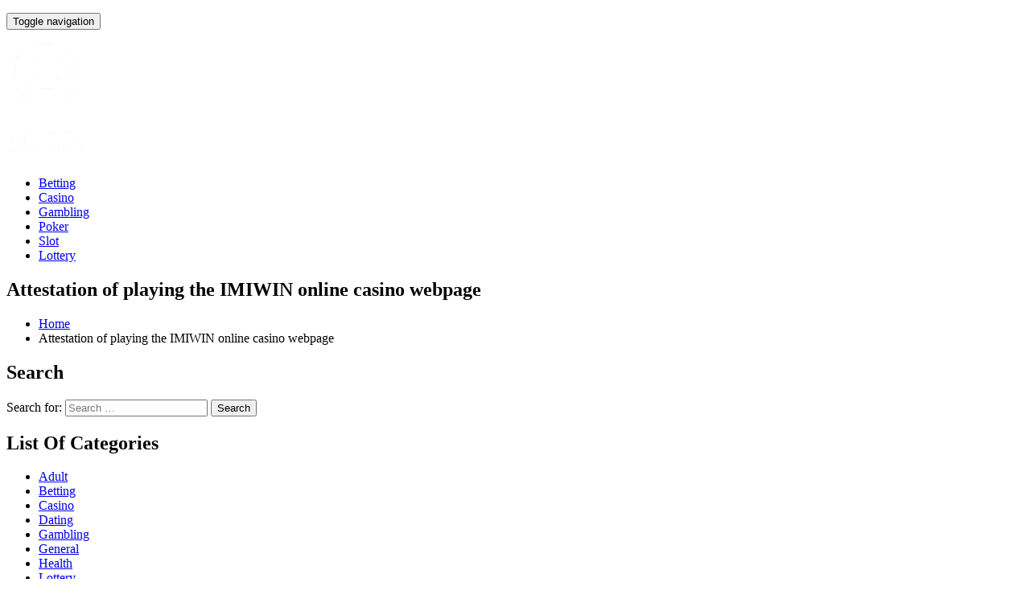

--- FILE ---
content_type: text/html; charset=UTF-8
request_url: https://www.khaozaza.com/2021/attestation-of-playing-the-imiwin-online-casino-webpage.html
body_size: 8252
content:
<!DOCTYPE html>
<html lang="en-US">
<head>
<meta charset="UTF-8">
<meta name="viewport" content="width=device-width, initial-scale=1">
<link rel="profile" href="https://gmpg.org/xfn/11">
<link rel="pingback" href="https://www.khaozaza.com/xmlrpc.php">

<title>Attestation of playing the IMIWIN online casino webpage &#8211; Khaozaza</title>
<meta name='robots' content='max-image-preview:large' />
	<style>img:is([sizes="auto" i], [sizes^="auto," i]) { contain-intrinsic-size: 3000px 1500px }</style>
	<link rel='dns-prefetch' href='//fonts.googleapis.com' />
<link rel="alternate" type="application/rss+xml" title="Khaozaza &raquo; Feed" href="https://www.khaozaza.com/feed" />
<link rel="alternate" type="application/rss+xml" title="Khaozaza &raquo; Comments Feed" href="https://www.khaozaza.com/comments/feed" />
<script type="text/javascript">
/* <![CDATA[ */
window._wpemojiSettings = {"baseUrl":"https:\/\/s.w.org\/images\/core\/emoji\/16.0.1\/72x72\/","ext":".png","svgUrl":"https:\/\/s.w.org\/images\/core\/emoji\/16.0.1\/svg\/","svgExt":".svg","source":{"concatemoji":"https:\/\/www.khaozaza.com\/wp-includes\/js\/wp-emoji-release.min.js?ver=6.8.3"}};
/*! This file is auto-generated */
!function(s,n){var o,i,e;function c(e){try{var t={supportTests:e,timestamp:(new Date).valueOf()};sessionStorage.setItem(o,JSON.stringify(t))}catch(e){}}function p(e,t,n){e.clearRect(0,0,e.canvas.width,e.canvas.height),e.fillText(t,0,0);var t=new Uint32Array(e.getImageData(0,0,e.canvas.width,e.canvas.height).data),a=(e.clearRect(0,0,e.canvas.width,e.canvas.height),e.fillText(n,0,0),new Uint32Array(e.getImageData(0,0,e.canvas.width,e.canvas.height).data));return t.every(function(e,t){return e===a[t]})}function u(e,t){e.clearRect(0,0,e.canvas.width,e.canvas.height),e.fillText(t,0,0);for(var n=e.getImageData(16,16,1,1),a=0;a<n.data.length;a++)if(0!==n.data[a])return!1;return!0}function f(e,t,n,a){switch(t){case"flag":return n(e,"\ud83c\udff3\ufe0f\u200d\u26a7\ufe0f","\ud83c\udff3\ufe0f\u200b\u26a7\ufe0f")?!1:!n(e,"\ud83c\udde8\ud83c\uddf6","\ud83c\udde8\u200b\ud83c\uddf6")&&!n(e,"\ud83c\udff4\udb40\udc67\udb40\udc62\udb40\udc65\udb40\udc6e\udb40\udc67\udb40\udc7f","\ud83c\udff4\u200b\udb40\udc67\u200b\udb40\udc62\u200b\udb40\udc65\u200b\udb40\udc6e\u200b\udb40\udc67\u200b\udb40\udc7f");case"emoji":return!a(e,"\ud83e\udedf")}return!1}function g(e,t,n,a){var r="undefined"!=typeof WorkerGlobalScope&&self instanceof WorkerGlobalScope?new OffscreenCanvas(300,150):s.createElement("canvas"),o=r.getContext("2d",{willReadFrequently:!0}),i=(o.textBaseline="top",o.font="600 32px Arial",{});return e.forEach(function(e){i[e]=t(o,e,n,a)}),i}function t(e){var t=s.createElement("script");t.src=e,t.defer=!0,s.head.appendChild(t)}"undefined"!=typeof Promise&&(o="wpEmojiSettingsSupports",i=["flag","emoji"],n.supports={everything:!0,everythingExceptFlag:!0},e=new Promise(function(e){s.addEventListener("DOMContentLoaded",e,{once:!0})}),new Promise(function(t){var n=function(){try{var e=JSON.parse(sessionStorage.getItem(o));if("object"==typeof e&&"number"==typeof e.timestamp&&(new Date).valueOf()<e.timestamp+604800&&"object"==typeof e.supportTests)return e.supportTests}catch(e){}return null}();if(!n){if("undefined"!=typeof Worker&&"undefined"!=typeof OffscreenCanvas&&"undefined"!=typeof URL&&URL.createObjectURL&&"undefined"!=typeof Blob)try{var e="postMessage("+g.toString()+"("+[JSON.stringify(i),f.toString(),p.toString(),u.toString()].join(",")+"));",a=new Blob([e],{type:"text/javascript"}),r=new Worker(URL.createObjectURL(a),{name:"wpTestEmojiSupports"});return void(r.onmessage=function(e){c(n=e.data),r.terminate(),t(n)})}catch(e){}c(n=g(i,f,p,u))}t(n)}).then(function(e){for(var t in e)n.supports[t]=e[t],n.supports.everything=n.supports.everything&&n.supports[t],"flag"!==t&&(n.supports.everythingExceptFlag=n.supports.everythingExceptFlag&&n.supports[t]);n.supports.everythingExceptFlag=n.supports.everythingExceptFlag&&!n.supports.flag,n.DOMReady=!1,n.readyCallback=function(){n.DOMReady=!0}}).then(function(){return e}).then(function(){var e;n.supports.everything||(n.readyCallback(),(e=n.source||{}).concatemoji?t(e.concatemoji):e.wpemoji&&e.twemoji&&(t(e.twemoji),t(e.wpemoji)))}))}((window,document),window._wpemojiSettings);
/* ]]> */
</script>

<style id='wp-emoji-styles-inline-css' type='text/css'>

	img.wp-smiley, img.emoji {
		display: inline !important;
		border: none !important;
		box-shadow: none !important;
		height: 1em !important;
		width: 1em !important;
		margin: 0 0.07em !important;
		vertical-align: -0.1em !important;
		background: none !important;
		padding: 0 !important;
	}
</style>
<link rel='stylesheet' id='wp-block-library-css' href='https://www.khaozaza.com/wp-includes/css/dist/block-library/style.min.css?ver=6.8.3' type='text/css' media='all' />
<style id='classic-theme-styles-inline-css' type='text/css'>
/*! This file is auto-generated */
.wp-block-button__link{color:#fff;background-color:#32373c;border-radius:9999px;box-shadow:none;text-decoration:none;padding:calc(.667em + 2px) calc(1.333em + 2px);font-size:1.125em}.wp-block-file__button{background:#32373c;color:#fff;text-decoration:none}
</style>
<style id='global-styles-inline-css' type='text/css'>
:root{--wp--preset--aspect-ratio--square: 1;--wp--preset--aspect-ratio--4-3: 4/3;--wp--preset--aspect-ratio--3-4: 3/4;--wp--preset--aspect-ratio--3-2: 3/2;--wp--preset--aspect-ratio--2-3: 2/3;--wp--preset--aspect-ratio--16-9: 16/9;--wp--preset--aspect-ratio--9-16: 9/16;--wp--preset--color--black: #000000;--wp--preset--color--cyan-bluish-gray: #abb8c3;--wp--preset--color--white: #ffffff;--wp--preset--color--pale-pink: #f78da7;--wp--preset--color--vivid-red: #cf2e2e;--wp--preset--color--luminous-vivid-orange: #ff6900;--wp--preset--color--luminous-vivid-amber: #fcb900;--wp--preset--color--light-green-cyan: #7bdcb5;--wp--preset--color--vivid-green-cyan: #00d084;--wp--preset--color--pale-cyan-blue: #8ed1fc;--wp--preset--color--vivid-cyan-blue: #0693e3;--wp--preset--color--vivid-purple: #9b51e0;--wp--preset--gradient--vivid-cyan-blue-to-vivid-purple: linear-gradient(135deg,rgba(6,147,227,1) 0%,rgb(155,81,224) 100%);--wp--preset--gradient--light-green-cyan-to-vivid-green-cyan: linear-gradient(135deg,rgb(122,220,180) 0%,rgb(0,208,130) 100%);--wp--preset--gradient--luminous-vivid-amber-to-luminous-vivid-orange: linear-gradient(135deg,rgba(252,185,0,1) 0%,rgba(255,105,0,1) 100%);--wp--preset--gradient--luminous-vivid-orange-to-vivid-red: linear-gradient(135deg,rgba(255,105,0,1) 0%,rgb(207,46,46) 100%);--wp--preset--gradient--very-light-gray-to-cyan-bluish-gray: linear-gradient(135deg,rgb(238,238,238) 0%,rgb(169,184,195) 100%);--wp--preset--gradient--cool-to-warm-spectrum: linear-gradient(135deg,rgb(74,234,220) 0%,rgb(151,120,209) 20%,rgb(207,42,186) 40%,rgb(238,44,130) 60%,rgb(251,105,98) 80%,rgb(254,248,76) 100%);--wp--preset--gradient--blush-light-purple: linear-gradient(135deg,rgb(255,206,236) 0%,rgb(152,150,240) 100%);--wp--preset--gradient--blush-bordeaux: linear-gradient(135deg,rgb(254,205,165) 0%,rgb(254,45,45) 50%,rgb(107,0,62) 100%);--wp--preset--gradient--luminous-dusk: linear-gradient(135deg,rgb(255,203,112) 0%,rgb(199,81,192) 50%,rgb(65,88,208) 100%);--wp--preset--gradient--pale-ocean: linear-gradient(135deg,rgb(255,245,203) 0%,rgb(182,227,212) 50%,rgb(51,167,181) 100%);--wp--preset--gradient--electric-grass: linear-gradient(135deg,rgb(202,248,128) 0%,rgb(113,206,126) 100%);--wp--preset--gradient--midnight: linear-gradient(135deg,rgb(2,3,129) 0%,rgb(40,116,252) 100%);--wp--preset--font-size--small: 13px;--wp--preset--font-size--medium: 20px;--wp--preset--font-size--large: 36px;--wp--preset--font-size--x-large: 42px;--wp--preset--spacing--20: 0.44rem;--wp--preset--spacing--30: 0.67rem;--wp--preset--spacing--40: 1rem;--wp--preset--spacing--50: 1.5rem;--wp--preset--spacing--60: 2.25rem;--wp--preset--spacing--70: 3.38rem;--wp--preset--spacing--80: 5.06rem;--wp--preset--shadow--natural: 6px 6px 9px rgba(0, 0, 0, 0.2);--wp--preset--shadow--deep: 12px 12px 50px rgba(0, 0, 0, 0.4);--wp--preset--shadow--sharp: 6px 6px 0px rgba(0, 0, 0, 0.2);--wp--preset--shadow--outlined: 6px 6px 0px -3px rgba(255, 255, 255, 1), 6px 6px rgba(0, 0, 0, 1);--wp--preset--shadow--crisp: 6px 6px 0px rgba(0, 0, 0, 1);}:where(.is-layout-flex){gap: 0.5em;}:where(.is-layout-grid){gap: 0.5em;}body .is-layout-flex{display: flex;}.is-layout-flex{flex-wrap: wrap;align-items: center;}.is-layout-flex > :is(*, div){margin: 0;}body .is-layout-grid{display: grid;}.is-layout-grid > :is(*, div){margin: 0;}:where(.wp-block-columns.is-layout-flex){gap: 2em;}:where(.wp-block-columns.is-layout-grid){gap: 2em;}:where(.wp-block-post-template.is-layout-flex){gap: 1.25em;}:where(.wp-block-post-template.is-layout-grid){gap: 1.25em;}.has-black-color{color: var(--wp--preset--color--black) !important;}.has-cyan-bluish-gray-color{color: var(--wp--preset--color--cyan-bluish-gray) !important;}.has-white-color{color: var(--wp--preset--color--white) !important;}.has-pale-pink-color{color: var(--wp--preset--color--pale-pink) !important;}.has-vivid-red-color{color: var(--wp--preset--color--vivid-red) !important;}.has-luminous-vivid-orange-color{color: var(--wp--preset--color--luminous-vivid-orange) !important;}.has-luminous-vivid-amber-color{color: var(--wp--preset--color--luminous-vivid-amber) !important;}.has-light-green-cyan-color{color: var(--wp--preset--color--light-green-cyan) !important;}.has-vivid-green-cyan-color{color: var(--wp--preset--color--vivid-green-cyan) !important;}.has-pale-cyan-blue-color{color: var(--wp--preset--color--pale-cyan-blue) !important;}.has-vivid-cyan-blue-color{color: var(--wp--preset--color--vivid-cyan-blue) !important;}.has-vivid-purple-color{color: var(--wp--preset--color--vivid-purple) !important;}.has-black-background-color{background-color: var(--wp--preset--color--black) !important;}.has-cyan-bluish-gray-background-color{background-color: var(--wp--preset--color--cyan-bluish-gray) !important;}.has-white-background-color{background-color: var(--wp--preset--color--white) !important;}.has-pale-pink-background-color{background-color: var(--wp--preset--color--pale-pink) !important;}.has-vivid-red-background-color{background-color: var(--wp--preset--color--vivid-red) !important;}.has-luminous-vivid-orange-background-color{background-color: var(--wp--preset--color--luminous-vivid-orange) !important;}.has-luminous-vivid-amber-background-color{background-color: var(--wp--preset--color--luminous-vivid-amber) !important;}.has-light-green-cyan-background-color{background-color: var(--wp--preset--color--light-green-cyan) !important;}.has-vivid-green-cyan-background-color{background-color: var(--wp--preset--color--vivid-green-cyan) !important;}.has-pale-cyan-blue-background-color{background-color: var(--wp--preset--color--pale-cyan-blue) !important;}.has-vivid-cyan-blue-background-color{background-color: var(--wp--preset--color--vivid-cyan-blue) !important;}.has-vivid-purple-background-color{background-color: var(--wp--preset--color--vivid-purple) !important;}.has-black-border-color{border-color: var(--wp--preset--color--black) !important;}.has-cyan-bluish-gray-border-color{border-color: var(--wp--preset--color--cyan-bluish-gray) !important;}.has-white-border-color{border-color: var(--wp--preset--color--white) !important;}.has-pale-pink-border-color{border-color: var(--wp--preset--color--pale-pink) !important;}.has-vivid-red-border-color{border-color: var(--wp--preset--color--vivid-red) !important;}.has-luminous-vivid-orange-border-color{border-color: var(--wp--preset--color--luminous-vivid-orange) !important;}.has-luminous-vivid-amber-border-color{border-color: var(--wp--preset--color--luminous-vivid-amber) !important;}.has-light-green-cyan-border-color{border-color: var(--wp--preset--color--light-green-cyan) !important;}.has-vivid-green-cyan-border-color{border-color: var(--wp--preset--color--vivid-green-cyan) !important;}.has-pale-cyan-blue-border-color{border-color: var(--wp--preset--color--pale-cyan-blue) !important;}.has-vivid-cyan-blue-border-color{border-color: var(--wp--preset--color--vivid-cyan-blue) !important;}.has-vivid-purple-border-color{border-color: var(--wp--preset--color--vivid-purple) !important;}.has-vivid-cyan-blue-to-vivid-purple-gradient-background{background: var(--wp--preset--gradient--vivid-cyan-blue-to-vivid-purple) !important;}.has-light-green-cyan-to-vivid-green-cyan-gradient-background{background: var(--wp--preset--gradient--light-green-cyan-to-vivid-green-cyan) !important;}.has-luminous-vivid-amber-to-luminous-vivid-orange-gradient-background{background: var(--wp--preset--gradient--luminous-vivid-amber-to-luminous-vivid-orange) !important;}.has-luminous-vivid-orange-to-vivid-red-gradient-background{background: var(--wp--preset--gradient--luminous-vivid-orange-to-vivid-red) !important;}.has-very-light-gray-to-cyan-bluish-gray-gradient-background{background: var(--wp--preset--gradient--very-light-gray-to-cyan-bluish-gray) !important;}.has-cool-to-warm-spectrum-gradient-background{background: var(--wp--preset--gradient--cool-to-warm-spectrum) !important;}.has-blush-light-purple-gradient-background{background: var(--wp--preset--gradient--blush-light-purple) !important;}.has-blush-bordeaux-gradient-background{background: var(--wp--preset--gradient--blush-bordeaux) !important;}.has-luminous-dusk-gradient-background{background: var(--wp--preset--gradient--luminous-dusk) !important;}.has-pale-ocean-gradient-background{background: var(--wp--preset--gradient--pale-ocean) !important;}.has-electric-grass-gradient-background{background: var(--wp--preset--gradient--electric-grass) !important;}.has-midnight-gradient-background{background: var(--wp--preset--gradient--midnight) !important;}.has-small-font-size{font-size: var(--wp--preset--font-size--small) !important;}.has-medium-font-size{font-size: var(--wp--preset--font-size--medium) !important;}.has-large-font-size{font-size: var(--wp--preset--font-size--large) !important;}.has-x-large-font-size{font-size: var(--wp--preset--font-size--x-large) !important;}
:where(.wp-block-post-template.is-layout-flex){gap: 1.25em;}:where(.wp-block-post-template.is-layout-grid){gap: 1.25em;}
:where(.wp-block-columns.is-layout-flex){gap: 2em;}:where(.wp-block-columns.is-layout-grid){gap: 2em;}
:root :where(.wp-block-pullquote){font-size: 1.5em;line-height: 1.6;}
</style>
<link rel='stylesheet' id='sungit-lite-fonts-css' href='//fonts.googleapis.com/css?family=Anton%7CPoppins' type='text/css' media='all' />
<link rel='stylesheet' id='sungit-lite-style-css' href='https://www.khaozaza.com/wp-content/themes/sungit-lite/style.css?ver=6.8.3' type='text/css' media='all' />
<style id='sungit-lite-style-inline-css' type='text/css'>
.sl-header-sec .nav-wrapper .navbar .navbar-brand,.site-description {
                        color: #blank }
</style>
<link rel='stylesheet' id='sungit-lite-allstyles-css' href='https://www.khaozaza.com/wp-content/themes/sungit-lite/assets/css/sungit-lite.css?ver=6.8.3' type='text/css' media='all' />
<script type="text/javascript" src="https://www.khaozaza.com/wp-includes/js/jquery/jquery.min.js?ver=3.7.1" id="jquery-core-js"></script>
<script type="text/javascript" src="https://www.khaozaza.com/wp-includes/js/jquery/jquery-migrate.min.js?ver=3.4.1" id="jquery-migrate-js"></script>
<link rel="https://api.w.org/" href="https://www.khaozaza.com/wp-json/" /><link rel="alternate" title="JSON" type="application/json" href="https://www.khaozaza.com/wp-json/wp/v2/posts/3989" /><link rel="EditURI" type="application/rsd+xml" title="RSD" href="https://www.khaozaza.com/xmlrpc.php?rsd" />
<meta name="generator" content="WordPress 6.8.3" />
<link rel="canonical" href="https://www.khaozaza.com/2021/attestation-of-playing-the-imiwin-online-casino-webpage.html" />
<link rel='shortlink' href='https://www.khaozaza.com/?p=3989' />
<link rel="alternate" title="oEmbed (JSON)" type="application/json+oembed" href="https://www.khaozaza.com/wp-json/oembed/1.0/embed?url=https%3A%2F%2Fwww.khaozaza.com%2F2021%2Fattestation-of-playing-the-imiwin-online-casino-webpage.html" />
<link rel="alternate" title="oEmbed (XML)" type="text/xml+oembed" href="https://www.khaozaza.com/wp-json/oembed/1.0/embed?url=https%3A%2F%2Fwww.khaozaza.com%2F2021%2Fattestation-of-playing-the-imiwin-online-casino-webpage.html&#038;format=xml" />
<link rel="icon" href="https://www.khaozaza.com/wp-content/uploads/2025/08/Khaozaza-08-21-2025_04_38_PM.png" sizes="32x32" />
<link rel="icon" href="https://www.khaozaza.com/wp-content/uploads/2025/08/Khaozaza-08-21-2025_04_38_PM.png" sizes="192x192" />
<link rel="apple-touch-icon" href="https://www.khaozaza.com/wp-content/uploads/2025/08/Khaozaza-08-21-2025_04_38_PM.png" />
<meta name="msapplication-TileImage" content="https://www.khaozaza.com/wp-content/uploads/2025/08/Khaozaza-08-21-2025_04_38_PM.png" />
		<style type="text/css" id="wp-custom-css">
			.custom-logo{
	width:100px
}

*:focus {
    outline: none !important;
}	
		</style>
		</head>

<body data-rsssl=1 class="wp-singular post-template-default single single-post postid-3989 single-format-standard wp-custom-logo wp-theme-sungit-lite">
<div id="page" class="site">
	<header class="sl-header-sec">
    <div class="top-header">
            <div class="container">
                <ul class="social-nav header-top-left">
                                    </ul>
            </div>
        </div>
         <!-- Start of Naviation -->
        <div class="nav-wrapper">
            <nav id="primary-nav" class="navbar navbar-default">
                <div class="container">
                <!-- Brand and toggle get grouped for better mobile display -->
                    <div class="navbar-header">
                      <button type="button" class="navbar-toggle collapsed" data-toggle="collapse" data-target="#navbar-collapse" aria-expanded="false">
                        <span class="sr-only">Toggle navigation</span>
                        <span class="icon-bar"></span>
                        <span class="icon-bar"></span>
                        <span class="icon-bar"></span>
                      </button>
                      		<div class="site-branding">
			<a href="https://www.khaozaza.com/" class="custom-logo-link" rel="home"><img width="219" height="162" src="https://www.khaozaza.com/wp-content/uploads/2025/08/image-Photoroom-2025-08-21T154551.178.png" class="custom-logo" alt="Khaozaza" decoding="async" /></a>		</div><!-- .site-branding -->                    </div>

		           <div class="collapse navbar-collapse" id="navbar-collapse">
        <ul id="menu-main" class="nav navbar-nav navbar-right"><li id="menu-item-34" class="menu-item menu-item-type-taxonomy menu-item-object-category menu-item-34"><a title="Betting" href="https://www.khaozaza.com/category/betting">Betting</a></li>
<li id="menu-item-35" class="menu-item menu-item-type-taxonomy menu-item-object-category current-post-ancestor current-menu-parent current-post-parent menu-item-35"><a title="Casino" href="https://www.khaozaza.com/category/casino">Casino</a></li>
<li id="menu-item-10303" class="menu-item menu-item-type-taxonomy menu-item-object-category menu-item-10303"><a title="Gambling" href="https://www.khaozaza.com/category/gambling">Gambling</a></li>
<li id="menu-item-10304" class="menu-item menu-item-type-taxonomy menu-item-object-category menu-item-10304"><a title="Poker" href="https://www.khaozaza.com/category/poker">Poker</a></li>
<li id="menu-item-10305" class="menu-item menu-item-type-taxonomy menu-item-object-category menu-item-10305"><a title="Slot" href="https://www.khaozaza.com/category/slot">Slot</a></li>
<li id="menu-item-10306" class="menu-item menu-item-type-taxonomy menu-item-object-category menu-item-10306"><a title="Lottery" href="https://www.khaozaza.com/category/lottery">Lottery</a></li>
</ul></div>
                </div>
            </nav>
        </div>
            <!-- End of Navigation -->

	</header>
	<div id="content" class="site-content">

          <!-- Breadcrumb -->
        <div class="inner-banner-wrap" >
            <div class="container">
                <div class="row">
                    <div class="inner-banner-content">
                                                   <h2>Attestation of playing the IMIWIN online casino webpage</h2>
                                                    <div class="header-breadcrumb">
                               <ul class="breadcrumb"><li><a href="https://www.khaozaza.com">Home</a></li> <li>Attestation of playing the IMIWIN online casino webpage</li></ul>                            </div>
                                            </div>
                </div>
            </div>
        </div>
        <!-- End of breadcrumb sec -->
<section class="sec-content blog-page-content">
    <div class="container">
        <div class="row">
            <div class="col-md-4 left-sidebar widget-area">
            		
<aside id="secondary" class="widget-area" role="complementary">
	<section id="search-2" class="widget widget_search"><h2 class="widget-title">Search</h2><form role="search" method="get" class="search-form" action="https://www.khaozaza.com/">
				<label>
					<span class="screen-reader-text">Search for:</span>
					<input type="search" class="search-field" placeholder="Search &hellip;" value="" name="s" />
				</label>
				<input type="submit" class="search-submit" value="Search" />
			</form></section><section id="categories-2" class="widget widget_categories"><h2 class="widget-title">List Of Categories</h2>
			<ul>
					<li class="cat-item cat-item-5"><a href="https://www.khaozaza.com/category/adult">Adult</a>
</li>
	<li class="cat-item cat-item-2"><a href="https://www.khaozaza.com/category/betting">Betting</a>
</li>
	<li class="cat-item cat-item-3"><a href="https://www.khaozaza.com/category/casino">Casino</a>
</li>
	<li class="cat-item cat-item-8"><a href="https://www.khaozaza.com/category/dating">Dating</a>
</li>
	<li class="cat-item cat-item-7"><a href="https://www.khaozaza.com/category/gambling">Gambling</a>
</li>
	<li class="cat-item cat-item-9"><a href="https://www.khaozaza.com/category/general">General</a>
</li>
	<li class="cat-item cat-item-10"><a href="https://www.khaozaza.com/category/health">Health</a>
</li>
	<li class="cat-item cat-item-12"><a href="https://www.khaozaza.com/category/lottery">Lottery</a>
</li>
	<li class="cat-item cat-item-16"><a href="https://www.khaozaza.com/category/online-games">Online Games</a>
</li>
	<li class="cat-item cat-item-20"><a href="https://www.khaozaza.com/category/photography">Photography</a>
</li>
	<li class="cat-item cat-item-6"><a href="https://www.khaozaza.com/category/poker">Poker</a>
</li>
	<li class="cat-item cat-item-11"><a href="https://www.khaozaza.com/category/slot">Slot</a>
</li>
	<li class="cat-item cat-item-1"><a href="https://www.khaozaza.com/category/uncategorized">Uncategorized</a>
</li>
			</ul>

			</section>
		<section id="recent-posts-2" class="widget widget_recent_entries">
		<h2 class="widget-title">More News</h2>
		<ul>
											<li>
					<a href="https://www.khaozaza.com/2026/every-decision-matters-when-exploring-exciting-online-betting-opportunities.html">Every Decision Matters When Exploring Exciting Online Betting Opportunities</a>
									</li>
											<li>
					<a href="https://www.khaozaza.com/2026/change-your-life-with-just-one-click-in-online-lottery.html">Change Your Life with Just One Click in Online Lottery</a>
									</li>
											<li>
					<a href="https://www.khaozaza.com/2026/make-a-confident-first-impression-with-clean-modern-headshot-photography.html">Make a Confident First Impression with Clean, Modern Headshot Photography</a>
									</li>
											<li>
					<a href="https://www.khaozaza.com/2026/find-huge-payouts-and-unbeatable-fun-in-interactive-slot-games.html">Find Huge Payouts and Unbeatable Fun in Interactive Slot Games</a>
									</li>
											<li>
					<a href="https://www.khaozaza.com/2026/slot-joy-begins-with-one-simple-tap-of-pure-optimism.html">Slot Joy Begins With One Simple Tap Of Pure Optimism</a>
									</li>
					</ul>

		</section><section id="text-2" class="widget widget_text">			<div class="textwidget"><p><img fetchpriority="high" decoding="async" class="alignnone  wp-image-33" src="https://www.khaozaza.com/wp-content/uploads/2019/10/asian.jpg" alt="" width="367" height="293" /></p>
</div>
		</section><section id="meta-2" class="widget widget_meta"><h2 class="widget-title">Meta</h2>
		<ul>
						<li><a href="https://www.khaozaza.com/wp-login.php">Log in</a></li>
			<li><a href="https://www.khaozaza.com/feed">Entries feed</a></li>
			<li><a href="https://www.khaozaza.com/comments/feed">Comments feed</a></li>

			<li><a href="https://wordpress.org/">WordPress.org</a></li>
		</ul>

		</section></aside>
            </div>
            <div class="col-md-8">
                <main id="main" class="site-main clearfix">
    				 <div class="blog-post-content ">
 	    <div class="blog-content-body">
                <span class="cat-links">
            <a href="https://www.khaozaza.com/category/casino" rel="category tag">Casino</a>        </span>
            <h2>Attestation of playing the IMIWIN online casino webpage</h2>        <div class="metabar">
            <span class="posted-on">Posted On<a href="https://www.khaozaza.com/2021/03/21">March 21, 2021</time></a></span>
            <span class="byline"><span class="author vcard"><a href="https://www.khaozaza.com/author/admin">Karim</a></span></span>
            <span class="post-comments">0</span>
        </div>
        <div class="post-desc">
            <p style="text-align: justify;">A complex nature of betting club poker made in online poker organization, a conversation on what controls in this betting club website page game: capacities or accomplishment. A lot of people envision that texas hold&#8217;em is an online club game the aftereffect of which tons of a wagering undertaking player and a microscopic possibility is given to an opportunity. This hypothesis is checked by convictions. For instance, notable club poker players have truly won WSOP texas hold&#8217;em champion for package of times self-sufficiently on different individuals. Hereafter, Johnny Moss has triply become a poker champ in 1970, 1971 and besides 1974, a three-time online poker champion is the best rounds of the 20th century Stew Unger, he won WSOP in 1980, 1981 and moreover 1997. Doyle Brunson and Johnny Chen have in actuality on various occasions made a pass at Gold WSOP champ wristbands.</p>
<p style="text-align: justify;">In texas hold&#8217;em as in such a various types of waving practices there is five star of Unique betting club gamers those achievement explosive rivalries yearly or take reward regions. Game compound of poker license make club poker player rating, yearly the early phases are had there by the texas hold&#8217;em the wagering adventure and moreover poker domains organization. Concerning the point of view of the states on the possibility of texas hold&#8217;em, here anything that is extra irksome and inventive by and large, in various countries the experts do not make such a separation between round of probability and online poker. By the by such a fuddy-duddy methodology has as of late tried to hurt the club poker territory. Online poker and besides online club games allies tie together <strong><a href="https://w88thaime.com/w88-casino/">สล็อต การ์ตูน</a></strong> in affiliations; public components endeavoring to check to the experts that texas hold&#8217;em cannot be gathered with live roulette or spaces.</p>
<p style="text-align: justify;">Much of the time the actual experts see that. For example, in the USA texas hold&#8217;em can be played not in club yet in striking card rooms the task of which is allowed particularly on the space of the states where gaming business is denied. Thus, on the region of the splendid state effectively work 91 card spaces, in Florida 16, in Washington 112, the region of Montana checks furthermore 493 card districts the pay of American card rooms barring wagering establishments in 2006 made more than 1 milliard bucks. The development of these affiliations is seriously administered by the public power. For instance, the rule of Florida altogether deals with the speed of the stakes in club poker. This year in June got influence the rule as shown by which the threats in confined poker games are allowed to be raised from 2 to 5 dollars, in vast Texas Hold them most prominent enabled cost of procurement in makes 100 dollars.</p>
        </div>
            </div>
</div>
	<nav class="navigation post-navigation" aria-label="Posts">
		<h2 class="screen-reader-text">Post navigation</h2>
		<div class="nav-links"><div class="nav-previous"><a href="https://www.khaozaza.com/2021/gambling-for-experienced-and-newbie-players-of-live-pokers.html" rel="prev">Gambling For Experienced and Newbie Players of Live Pokers</a></div><div class="nav-next"><a href="https://www.khaozaza.com/2021/online-baccarat-some-pointers-and-tacks.html" rel="next">Online baccarat &#8211; Some Pointers and Tacks!</a></div></div>
	</nav>                </main>
            </div>
        </div>
    </div>
	</section>

	</div>
	<footer id="colophon" class="site-footer" role="contentinfo">
		<center>
		Copyright &copy;2026 .  All Rights Reserved | Khaozaza			</center>
	</footer>
</div>
<script type="speculationrules">
{"prefetch":[{"source":"document","where":{"and":[{"href_matches":"\/*"},{"not":{"href_matches":["\/wp-*.php","\/wp-admin\/*","\/wp-content\/uploads\/*","\/wp-content\/*","\/wp-content\/plugins\/*","\/wp-content\/themes\/sungit-lite\/*","\/*\\?(.+)"]}},{"not":{"selector_matches":"a[rel~=\"nofollow\"]"}},{"not":{"selector_matches":".no-prefetch, .no-prefetch a"}}]},"eagerness":"conservative"}]}
</script>
<script type="text/javascript" src="https://www.khaozaza.com/wp-content/themes/sungit-lite/assets/js/slick.min.js?ver=1.6.0" id="jquery-slick-js"></script>
<script type="text/javascript" src="https://www.khaozaza.com/wp-content/themes/sungit-lite/assets/js/jaudio.js?ver=0.2" id="jquery-jaudio-js"></script>
<script type="text/javascript" src="https://www.khaozaza.com/wp-content/themes/sungit-lite/assets/js/bootstrap.min.js?ver=3.3.7" id="bootstrap-js"></script>
<script type="text/javascript" src="https://www.khaozaza.com/wp-content/themes/sungit-lite/assets/js/app.js?ver=20160913" id="sungit-lite-app-js"></script>

</body>
</html>


<!-- Page cached by LiteSpeed Cache 7.7 on 2026-01-21 09:51:49 -->